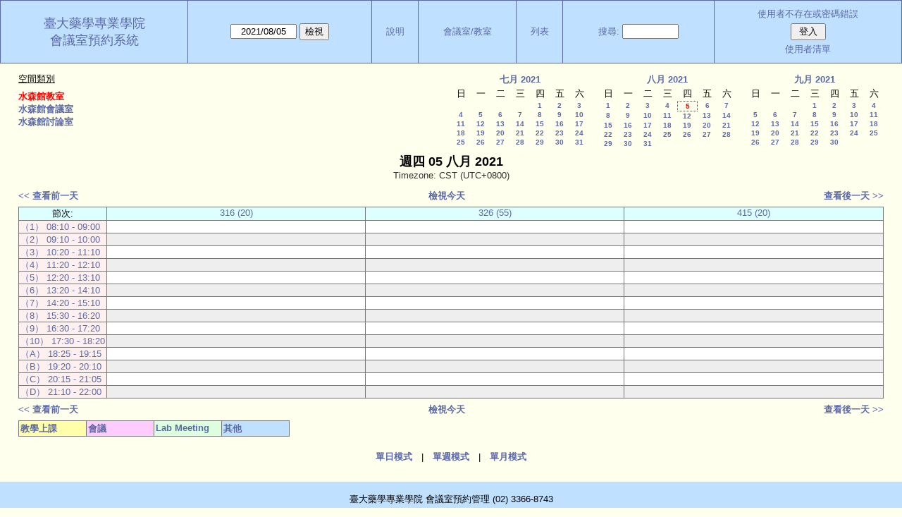

--- FILE ---
content_type: text/html; charset=utf-8
request_url: https://rx.mc.ntu.edu.tw/MRBS/day.php?year=2021&month=08&day=05&area=3&room=5
body_size: 30945
content:
<!DOCTYPE html>
<html>
  <head>
  
  <meta charset="utf-8">
  <title>會議室預約系統</title>
  
      <link href="jquery/ui/css/sunny/jquery-ui-1.10.4.custom.min.css" rel="stylesheet" type="text/css">
    
    <link href="jquery/datatables/css/mrbs-page.css" rel="stylesheet" type="text/css">
    <link href="jquery/datatables/css/mrbs-table.css" rel="stylesheet" type="text/css">
    <link href="jquery/datatables/css/ColReorder.css" rel="stylesheet" type="text/css">
    <link href="jquery/datatables/css/ColVis.css" rel="stylesheet" type="text/css">
    
    <link rel="stylesheet" href="css/mrbs.css.php" type="text/css">
        <link rel="stylesheet" media="print" href="css/mrbs-print.css.php" type="text/css">
    <!--[if IE]>
    <link rel="stylesheet" href="css/mrbs-ie.css" type="text/css">
    <![endif]-->
        <!--[if IE 8]>
    <link rel="stylesheet" href="css/mrbs-ie8.css" type="text/css">
    <![endif]-->
    <!--[if lte IE 8]>
    <link rel="stylesheet" href="css/mrbs-ielte8.css" type="text/css">
    <![endif]-->
    <!--[if lte IE 7]>
    <link rel="stylesheet" href="css/mrbs-ielte7.css.php" type="text/css">
    <![endif]-->
    <!--[if lte IE 6]>
    <link rel="stylesheet" href="css/mrbs-ielte6.css" type="text/css">
    <![endif]-->
        <meta name="robots" content="noindex, nofollow">

<!--[if (!IE)|(gt IE 8)]><!-->
  <script type="text/javascript" src="jquery/jquery-2.1.0.min.js"></script>
<!--<![endif]-->

<!--[if lte IE 8]>
  <script type="text/javascript" src="jquery/jquery-1.11.0.min.js"></script>
<![endif]-->

  <script type="text/javascript" src="jquery/jquery-migrate-1.2.1.min.js"></script>
  <script type="text/javascript" src="jquery/ui/jquery-ui-1.10.4.custom.min.js"></script>
<script type="text/javascript" src="jquery/ui/jquery-ui-i18n.js"></script>
<script type="text/javascript" src="jquery/ui/jquery-ui-i18n.MRBS.js"></script>

<script type="text/javascript">
  //<![CDATA[
  var lteIE6 = false;
  //]]>
</script>
<!--[if lte IE 6]>
<script type="text/javascript">
  //<![CDATA[
  var lteIE6 = true;
  //]]>
</script>
<![endif]-->
    
<script type="text/javascript">
  //<![CDATA[
  var lteIE7 = false;
  //]]>
</script>
<!--[if lte IE 7]>
<script type="text/javascript">
  //<![CDATA[
  var lteIE7 = true;
  //]]>
</script>
<![endif]-->
    
<script type="text/javascript">
  //<![CDATA[
  var lteIE8 = false;
  //]]>
</script>
<!--[if lte IE 8]>
<script type="text/javascript">
  //<![CDATA[
  var lteIE8 = true;
  //]]>
</script>
<![endif]-->
    
<script type="text/javascript">
  //<![CDATA[
    function init(params)
  {
  }
  //]]>
</script>

<script type="text/javascript" src="js/functions.js.php?area=3"></script>
<script type="text/javascript" src="js/datepicker.js.php?area=3"></script>
<script type="text/javascript" src="js/general.js.php?area=3"></script>

    
  <script type="text/javascript" src="js/refresh.js.php?area=3"></script>
  <script type="text/javascript" src="js/resizable.js.php?area=3"></script>
  <script type="text/javascript" src="js/multiple.js.php?area=3"></script>
    <script type="text/javascript" src="js/cell_click.js.php?area=3"></script>
    
    
<script type="text/javascript">

//<![CDATA[





$(window).on('load', function() {

  var args = {day: '5',
              month: '8',
              year: '2021',
              area: '3',
              room: '5',
              page: 'day'};
    init(args);

});


//]]>
</script>  
  </head>
  
  <body class="non_js day">
    <script type="text/javascript">
      //<![CDATA[
      $('body').addClass('js').removeClass('non_js');
      //]]>
    </script> 

    <div class="screenonly">


  <table id="banner">
    <tr>
      <td id="company">
        <div>
          <div id="logo">
<a href="http://sp.mc.ntu.edu.tw/">
<span>臺大藥學專業學院</span>
</a>
</div>
          <div id="mrbs">
            <a href="index.php">會議室預約系統</a>
          </div>
        </div>
      </td>
      <td>
        <form action="day.php" method="get" id="Form1">
          <div>
            <span class="dateselector" data-prefix="" data-day="5" data-month="8" data-year="2021" data-min-year="2020" data-max-year="2029" data-form-id="Form1">
<select id="day" name="day">
<option value="1">1</option>
<option value="2">2</option>
<option value="3">3</option>
<option value="4">4</option>
<option value="5" selected="selected">5</option>
<option value="6">6</option>
<option value="7">7</option>
<option value="8">8</option>
<option value="9">9</option>
<option value="10">10</option>
<option value="11">11</option>
<option value="12">12</option>
<option value="13">13</option>
<option value="14">14</option>
<option value="15">15</option>
<option value="16">16</option>
<option value="17">17</option>
<option value="18">18</option>
<option value="19">19</option>
<option value="20">20</option>
<option value="21">21</option>
<option value="22">22</option>
<option value="23">23</option>
<option value="24">24</option>
<option value="25">25</option>
<option value="26">26</option>
<option value="27">27</option>
<option value="28">28</option>
<option value="29">29</option>
<option value="30">30</option>
<option value="31">31</option>
</select>
<select id="month" name="month">
<option value="1"> 1月</option>
<option value="2"> 2月</option>
<option value="3"> 3月</option>
<option value="4"> 4月</option>
<option value="5"> 5月</option>
<option value="6"> 6月</option>
<option value="7"> 7月</option>
<option value="8" selected="selected"> 8月</option>
<option value="9"> 9月</option>
<option value="10">10月</option>
<option value="11">11月</option>
<option value="12">12月</option>
</select>
<select id="year" name="year">
<option value="2020">2020</option>
<option value="2021" selected="selected">2021</option>
<option value="2022">2022</option>
<option value="2023">2023</option>
<option value="2024">2024</option>
<option value="2025">2025</option>
<option value="2026">2026</option>
<option value="2027">2027</option>
<option value="2028">2028</option>
<option value="2029">2029</option>
</select>
</span>
<input type="hidden" name="area" value="3">
<input type="hidden" name="room" value="5">
<input type="submit" value="檢視">
           </div>
        </form>
              </td>
      <td>
<a href="help.php?day=5&amp;month=8&amp;year=2021&amp;area=3&amp;room=5">說明</a>
</td>
<td>
<a href="admin.php?day=5&amp;month=8&amp;year=2021&amp;area=3&amp;room=5">會議室/教室</a>
</td>
<td>
<a href="report.php?day=5&amp;month=8&amp;year=2021&amp;area=3&amp;room=5">列表</a>
</td>
      
      <td>
        <form id="header_search" method="get" action="search.php">
          <div>
            <a href="search.php?advanced=1">搜尋:</a>
            <input type="search" name="search_str" value="" required>
            <input type="hidden" name="day"        value="5">
            <input type="hidden" name="month"      value="8">
            <input type="hidden" name="year"       value="2021">
            <input type="hidden" name="area" value="3">
<input type="hidden" name="room" value="5">
          </div>
        </form>
      </td>
      <td>
<div id="logon_box">
                <a href="">使用者不存在或密碼錯誤</a>
                <form method="post" action="admin.php">
                  <div>
                    <input type="hidden" name="TargetURL" value="day.php?year=2021&amp;month=08&amp;day=05&amp;area=3&amp;room=5">
                    <input type="hidden" name="Action" value="QueryName">
                    <input type="submit" value=" 登入 ">
                  </div>
                </form>
<a id="user_list_link" href="edit_users.php">使用者清單</a>
</div>
</td>
    </tr>
  </table>
</div>

<div id="contents">
<div id="dwm_header" class="screenonly">
<div id="dwm_areas">
<h3>空間類別</h3>
<ul>
<li><a href="day.php?year=2021&amp;month=8&amp;day=5&amp;area=3"><span class="current">水森館教室</span></a></li>
<li><a href="day.php?year=2021&amp;month=8&amp;day=5&amp;area=1"><span>水森館會議室</span></a></li>
<li><a href="day.php?year=2021&amp;month=8&amp;day=5&amp;area=2"><span>水森館討論室</span></a></li>
</ul>
</div>
<div id="cals" class="screenonly">
<div id="cal_last">
<table class="calendar">
<thead>
<tr>
<th colspan="7"><a href="month.php?year=2021&amp;month=07&amp;day=5&amp;area=3&amp;room=5">七月&nbsp;2021</a></th>
</tr>
<tr>
<th>日</th>
<th>一</th>
<th>二</th>
<th>三</th>
<th>四</th>
<th>五</th>
<th>六</th>
</tr>
</thead>
<tbody>
<tr>
<td>&nbsp;</td>
<td>&nbsp;</td>
<td>&nbsp;</td>
<td>&nbsp;</td>
<td><a href="day.php?year=2021&amp;month=07&amp;day=1&amp;area=3&amp;room=5">1</a></td>
<td><a href="day.php?year=2021&amp;month=07&amp;day=2&amp;area=3&amp;room=5">2</a></td>
<td><a href="day.php?year=2021&amp;month=07&amp;day=3&amp;area=3&amp;room=5">3</a></td>
</tr>
<tr>
<td><a href="day.php?year=2021&amp;month=07&amp;day=4&amp;area=3&amp;room=5">4</a></td>
<td><a href="day.php?year=2021&amp;month=07&amp;day=5&amp;area=3&amp;room=5">5</a></td>
<td><a href="day.php?year=2021&amp;month=07&amp;day=6&amp;area=3&amp;room=5">6</a></td>
<td><a href="day.php?year=2021&amp;month=07&amp;day=7&amp;area=3&amp;room=5">7</a></td>
<td><a href="day.php?year=2021&amp;month=07&amp;day=8&amp;area=3&amp;room=5">8</a></td>
<td><a href="day.php?year=2021&amp;month=07&amp;day=9&amp;area=3&amp;room=5">9</a></td>
<td><a href="day.php?year=2021&amp;month=07&amp;day=10&amp;area=3&amp;room=5">10</a></td>
</tr>
<tr>
<td><a href="day.php?year=2021&amp;month=07&amp;day=11&amp;area=3&amp;room=5">11</a></td>
<td><a href="day.php?year=2021&amp;month=07&amp;day=12&amp;area=3&amp;room=5">12</a></td>
<td><a href="day.php?year=2021&amp;month=07&amp;day=13&amp;area=3&amp;room=5">13</a></td>
<td><a href="day.php?year=2021&amp;month=07&amp;day=14&amp;area=3&amp;room=5">14</a></td>
<td><a href="day.php?year=2021&amp;month=07&amp;day=15&amp;area=3&amp;room=5">15</a></td>
<td><a href="day.php?year=2021&amp;month=07&amp;day=16&amp;area=3&amp;room=5">16</a></td>
<td><a href="day.php?year=2021&amp;month=07&amp;day=17&amp;area=3&amp;room=5">17</a></td>
</tr>
<tr>
<td><a href="day.php?year=2021&amp;month=07&amp;day=18&amp;area=3&amp;room=5">18</a></td>
<td><a href="day.php?year=2021&amp;month=07&amp;day=19&amp;area=3&amp;room=5">19</a></td>
<td><a href="day.php?year=2021&amp;month=07&amp;day=20&amp;area=3&amp;room=5">20</a></td>
<td><a href="day.php?year=2021&amp;month=07&amp;day=21&amp;area=3&amp;room=5">21</a></td>
<td><a href="day.php?year=2021&amp;month=07&amp;day=22&amp;area=3&amp;room=5">22</a></td>
<td><a href="day.php?year=2021&amp;month=07&amp;day=23&amp;area=3&amp;room=5">23</a></td>
<td><a href="day.php?year=2021&amp;month=07&amp;day=24&amp;area=3&amp;room=5">24</a></td>
</tr>
<tr>
<td><a href="day.php?year=2021&amp;month=07&amp;day=25&amp;area=3&amp;room=5">25</a></td>
<td><a href="day.php?year=2021&amp;month=07&amp;day=26&amp;area=3&amp;room=5">26</a></td>
<td><a href="day.php?year=2021&amp;month=07&amp;day=27&amp;area=3&amp;room=5">27</a></td>
<td><a href="day.php?year=2021&amp;month=07&amp;day=28&amp;area=3&amp;room=5">28</a></td>
<td><a href="day.php?year=2021&amp;month=07&amp;day=29&amp;area=3&amp;room=5">29</a></td>
<td><a href="day.php?year=2021&amp;month=07&amp;day=30&amp;area=3&amp;room=5">30</a></td>
<td><a href="day.php?year=2021&amp;month=07&amp;day=31&amp;area=3&amp;room=5">31</a></td>
</tr>
</tbody>
</table>
</div>
<div id="cal_this">
<table class="calendar">
<thead>
<tr>
<th colspan="7"><a href="month.php?year=2021&amp;month=08&amp;day=5&amp;area=3&amp;room=5">八月&nbsp;2021</a></th>
</tr>
<tr>
<th>日</th>
<th>一</th>
<th>二</th>
<th>三</th>
<th>四</th>
<th>五</th>
<th>六</th>
</tr>
</thead>
<tbody>
<tr>
<td><a href="day.php?year=2021&amp;month=08&amp;day=1&amp;area=3&amp;room=5">1</a></td>
<td><a href="day.php?year=2021&amp;month=08&amp;day=2&amp;area=3&amp;room=5">2</a></td>
<td><a href="day.php?year=2021&amp;month=08&amp;day=3&amp;area=3&amp;room=5">3</a></td>
<td><a href="day.php?year=2021&amp;month=08&amp;day=4&amp;area=3&amp;room=5">4</a></td>
<td id="sticky_day"><a class="current" href="day.php?year=2021&amp;month=08&amp;day=5&amp;area=3&amp;room=5">5</a></td>
<td><a href="day.php?year=2021&amp;month=08&amp;day=6&amp;area=3&amp;room=5">6</a></td>
<td><a href="day.php?year=2021&amp;month=08&amp;day=7&amp;area=3&amp;room=5">7</a></td>
</tr>
<tr>
<td><a href="day.php?year=2021&amp;month=08&amp;day=8&amp;area=3&amp;room=5">8</a></td>
<td><a href="day.php?year=2021&amp;month=08&amp;day=9&amp;area=3&amp;room=5">9</a></td>
<td><a href="day.php?year=2021&amp;month=08&amp;day=10&amp;area=3&amp;room=5">10</a></td>
<td><a href="day.php?year=2021&amp;month=08&amp;day=11&amp;area=3&amp;room=5">11</a></td>
<td><a href="day.php?year=2021&amp;month=08&amp;day=12&amp;area=3&amp;room=5">12</a></td>
<td><a href="day.php?year=2021&amp;month=08&amp;day=13&amp;area=3&amp;room=5">13</a></td>
<td><a href="day.php?year=2021&amp;month=08&amp;day=14&amp;area=3&amp;room=5">14</a></td>
</tr>
<tr>
<td><a href="day.php?year=2021&amp;month=08&amp;day=15&amp;area=3&amp;room=5">15</a></td>
<td><a href="day.php?year=2021&amp;month=08&amp;day=16&amp;area=3&amp;room=5">16</a></td>
<td><a href="day.php?year=2021&amp;month=08&amp;day=17&amp;area=3&amp;room=5">17</a></td>
<td><a href="day.php?year=2021&amp;month=08&amp;day=18&amp;area=3&amp;room=5">18</a></td>
<td><a href="day.php?year=2021&amp;month=08&amp;day=19&amp;area=3&amp;room=5">19</a></td>
<td><a href="day.php?year=2021&amp;month=08&amp;day=20&amp;area=3&amp;room=5">20</a></td>
<td><a href="day.php?year=2021&amp;month=08&amp;day=21&amp;area=3&amp;room=5">21</a></td>
</tr>
<tr>
<td><a href="day.php?year=2021&amp;month=08&amp;day=22&amp;area=3&amp;room=5">22</a></td>
<td><a href="day.php?year=2021&amp;month=08&amp;day=23&amp;area=3&amp;room=5">23</a></td>
<td><a href="day.php?year=2021&amp;month=08&amp;day=24&amp;area=3&amp;room=5">24</a></td>
<td><a href="day.php?year=2021&amp;month=08&amp;day=25&amp;area=3&amp;room=5">25</a></td>
<td><a href="day.php?year=2021&amp;month=08&amp;day=26&amp;area=3&amp;room=5">26</a></td>
<td><a href="day.php?year=2021&amp;month=08&amp;day=27&amp;area=3&amp;room=5">27</a></td>
<td><a href="day.php?year=2021&amp;month=08&amp;day=28&amp;area=3&amp;room=5">28</a></td>
</tr>
<tr>
<td><a href="day.php?year=2021&amp;month=08&amp;day=29&amp;area=3&amp;room=5">29</a></td>
<td><a href="day.php?year=2021&amp;month=08&amp;day=30&amp;area=3&amp;room=5">30</a></td>
<td><a href="day.php?year=2021&amp;month=08&amp;day=31&amp;area=3&amp;room=5">31</a></td>
<td>&nbsp;</td>
<td>&nbsp;</td>
<td>&nbsp;</td>
<td>&nbsp;</td>
</tr>
</tbody>
</table>
</div>
<div id="cal_next">
<table class="calendar">
<thead>
<tr>
<th colspan="7"><a href="month.php?year=2021&amp;month=09&amp;day=5&amp;area=3&amp;room=5">九月&nbsp;2021</a></th>
</tr>
<tr>
<th>日</th>
<th>一</th>
<th>二</th>
<th>三</th>
<th>四</th>
<th>五</th>
<th>六</th>
</tr>
</thead>
<tbody>
<tr>
<td>&nbsp;</td>
<td>&nbsp;</td>
<td>&nbsp;</td>
<td><a href="day.php?year=2021&amp;month=09&amp;day=1&amp;area=3&amp;room=5">1</a></td>
<td><a href="day.php?year=2021&amp;month=09&amp;day=2&amp;area=3&amp;room=5">2</a></td>
<td><a href="day.php?year=2021&amp;month=09&amp;day=3&amp;area=3&amp;room=5">3</a></td>
<td><a href="day.php?year=2021&amp;month=09&amp;day=4&amp;area=3&amp;room=5">4</a></td>
</tr>
<tr>
<td><a href="day.php?year=2021&amp;month=09&amp;day=5&amp;area=3&amp;room=5">5</a></td>
<td><a href="day.php?year=2021&amp;month=09&amp;day=6&amp;area=3&amp;room=5">6</a></td>
<td><a href="day.php?year=2021&amp;month=09&amp;day=7&amp;area=3&amp;room=5">7</a></td>
<td><a href="day.php?year=2021&amp;month=09&amp;day=8&amp;area=3&amp;room=5">8</a></td>
<td><a href="day.php?year=2021&amp;month=09&amp;day=9&amp;area=3&amp;room=5">9</a></td>
<td><a href="day.php?year=2021&amp;month=09&amp;day=10&amp;area=3&amp;room=5">10</a></td>
<td><a href="day.php?year=2021&amp;month=09&amp;day=11&amp;area=3&amp;room=5">11</a></td>
</tr>
<tr>
<td><a href="day.php?year=2021&amp;month=09&amp;day=12&amp;area=3&amp;room=5">12</a></td>
<td><a href="day.php?year=2021&amp;month=09&amp;day=13&amp;area=3&amp;room=5">13</a></td>
<td><a href="day.php?year=2021&amp;month=09&amp;day=14&amp;area=3&amp;room=5">14</a></td>
<td><a href="day.php?year=2021&amp;month=09&amp;day=15&amp;area=3&amp;room=5">15</a></td>
<td><a href="day.php?year=2021&amp;month=09&amp;day=16&amp;area=3&amp;room=5">16</a></td>
<td><a href="day.php?year=2021&amp;month=09&amp;day=17&amp;area=3&amp;room=5">17</a></td>
<td><a href="day.php?year=2021&amp;month=09&amp;day=18&amp;area=3&amp;room=5">18</a></td>
</tr>
<tr>
<td><a href="day.php?year=2021&amp;month=09&amp;day=19&amp;area=3&amp;room=5">19</a></td>
<td><a href="day.php?year=2021&amp;month=09&amp;day=20&amp;area=3&amp;room=5">20</a></td>
<td><a href="day.php?year=2021&amp;month=09&amp;day=21&amp;area=3&amp;room=5">21</a></td>
<td><a href="day.php?year=2021&amp;month=09&amp;day=22&amp;area=3&amp;room=5">22</a></td>
<td><a href="day.php?year=2021&amp;month=09&amp;day=23&amp;area=3&amp;room=5">23</a></td>
<td><a href="day.php?year=2021&amp;month=09&amp;day=24&amp;area=3&amp;room=5">24</a></td>
<td><a href="day.php?year=2021&amp;month=09&amp;day=25&amp;area=3&amp;room=5">25</a></td>
</tr>
<tr>
<td><a href="day.php?year=2021&amp;month=09&amp;day=26&amp;area=3&amp;room=5">26</a></td>
<td><a href="day.php?year=2021&amp;month=09&amp;day=27&amp;area=3&amp;room=5">27</a></td>
<td><a href="day.php?year=2021&amp;month=09&amp;day=28&amp;area=3&amp;room=5">28</a></td>
<td><a href="day.php?year=2021&amp;month=09&amp;day=29&amp;area=3&amp;room=5">29</a></td>
<td><a href="day.php?year=2021&amp;month=09&amp;day=30&amp;area=3&amp;room=5">30</a></td>
<td>&nbsp;</td>
<td>&nbsp;</td>
</tr>
</tbody>
</table>
</div>
</div>
</div>
<div id="dwm">
<h2>週四 05 八月 2021</h2>
<div class="timezone">Timezone: CST (UTC+0800)</div>
</div>

<div class="screenonly">
  <div class="date_nav">
    <div class="date_before">
      <a href="day.php?year=2021&amp;month=08&amp;day=04&amp;area=3&amp;room=5">&lt;&lt;&nbsp;查看前一天
      </a>
    </div>
    <div class="date_now">
      <a href="day.php?area=3&amp;room=5">檢視今天</a>
    </div>
    <div class="date_after">
      <a href="day.php?year=2021&amp;month=08&amp;day=06&amp;area=3&amp;room=5">查看後一天&nbsp;&gt;&gt;
      </a>
    </div>
  </div>
</div>
<table class="dwm_main" id="day_main" data-resolution="60">
<thead>
<tr>
<th class="first_last">節次:</th><th data-room="5" style="width: 31%">
                        <a href="week.php?year=2021&amp;month=8&amp;day=5&amp;area=3&amp;room=5"
                        title="單週模式 &#10;&#10;分機 55360">316 (20)</a></th><th data-room="6" style="width: 31%">
                        <a href="week.php?year=2021&amp;month=8&amp;day=5&amp;area=3&amp;room=6"
                        title="單週模式 &#10;&#10;分機 55361">326 (55)</a></th><th data-room="7" style="width: 31%">
                        <a href="week.php?year=2021&amp;month=8&amp;day=5&amp;area=3&amp;room=7"
                        title="單週模式 &#10;&#10;分機 55362">415 (20)</a></th></tr>
</thead>
<tbody>
<tr class="even_row">
<td class="row_labels" data-seconds="43200">
<div class="celldiv slots1">
<a href="day.php?year=2021&amp;month=8&amp;day=5&amp;area=3&amp;room=5&amp;timetohighlight=43200"  title="加強顯示這行">（1） 08:10 - 09:00</a>
</div></td>
<td class="new">
<div class="celldiv slots1">
<a href="edit_entry.php?area=3&amp;room=5&amp;period=0&amp;year=2021&amp;month=8&amp;day=5">
</a>
</div>
</td>
<td class="new">
<div class="celldiv slots1">
<a href="edit_entry.php?area=3&amp;room=6&amp;period=0&amp;year=2021&amp;month=8&amp;day=5">
</a>
</div>
</td>
<td class="new">
<div class="celldiv slots1">
<a href="edit_entry.php?area=3&amp;room=7&amp;period=0&amp;year=2021&amp;month=8&amp;day=5">
</a>
</div>
</td>
</tr>
<tr class="odd_row">
<td class="row_labels" data-seconds="43260">
<div class="celldiv slots1">
<a href="day.php?year=2021&amp;month=8&amp;day=5&amp;area=3&amp;room=5&amp;timetohighlight=43260"  title="加強顯示這行">（2） 09:10 - 10:00</a>
</div></td>
<td class="new">
<div class="celldiv slots1">
<a href="edit_entry.php?area=3&amp;room=5&amp;period=1&amp;year=2021&amp;month=8&amp;day=5">
</a>
</div>
</td>
<td class="new">
<div class="celldiv slots1">
<a href="edit_entry.php?area=3&amp;room=6&amp;period=1&amp;year=2021&amp;month=8&amp;day=5">
</a>
</div>
</td>
<td class="new">
<div class="celldiv slots1">
<a href="edit_entry.php?area=3&amp;room=7&amp;period=1&amp;year=2021&amp;month=8&amp;day=5">
</a>
</div>
</td>
</tr>
<tr class="even_row">
<td class="row_labels" data-seconds="43320">
<div class="celldiv slots1">
<a href="day.php?year=2021&amp;month=8&amp;day=5&amp;area=3&amp;room=5&amp;timetohighlight=43320"  title="加強顯示這行">（3） 10:20 - 11:10</a>
</div></td>
<td class="new">
<div class="celldiv slots1">
<a href="edit_entry.php?area=3&amp;room=5&amp;period=2&amp;year=2021&amp;month=8&amp;day=5">
</a>
</div>
</td>
<td class="new">
<div class="celldiv slots1">
<a href="edit_entry.php?area=3&amp;room=6&amp;period=2&amp;year=2021&amp;month=8&amp;day=5">
</a>
</div>
</td>
<td class="new">
<div class="celldiv slots1">
<a href="edit_entry.php?area=3&amp;room=7&amp;period=2&amp;year=2021&amp;month=8&amp;day=5">
</a>
</div>
</td>
</tr>
<tr class="odd_row">
<td class="row_labels" data-seconds="43380">
<div class="celldiv slots1">
<a href="day.php?year=2021&amp;month=8&amp;day=5&amp;area=3&amp;room=5&amp;timetohighlight=43380"  title="加強顯示這行">（4） 11:20 - 12:10</a>
</div></td>
<td class="new">
<div class="celldiv slots1">
<a href="edit_entry.php?area=3&amp;room=5&amp;period=3&amp;year=2021&amp;month=8&amp;day=5">
</a>
</div>
</td>
<td class="new">
<div class="celldiv slots1">
<a href="edit_entry.php?area=3&amp;room=6&amp;period=3&amp;year=2021&amp;month=8&amp;day=5">
</a>
</div>
</td>
<td class="new">
<div class="celldiv slots1">
<a href="edit_entry.php?area=3&amp;room=7&amp;period=3&amp;year=2021&amp;month=8&amp;day=5">
</a>
</div>
</td>
</tr>
<tr class="even_row">
<td class="row_labels" data-seconds="43440">
<div class="celldiv slots1">
<a href="day.php?year=2021&amp;month=8&amp;day=5&amp;area=3&amp;room=5&amp;timetohighlight=43440"  title="加強顯示這行">（5） 12:20 - 13:10</a>
</div></td>
<td class="new">
<div class="celldiv slots1">
<a href="edit_entry.php?area=3&amp;room=5&amp;period=4&amp;year=2021&amp;month=8&amp;day=5">
</a>
</div>
</td>
<td class="new">
<div class="celldiv slots1">
<a href="edit_entry.php?area=3&amp;room=6&amp;period=4&amp;year=2021&amp;month=8&amp;day=5">
</a>
</div>
</td>
<td class="new">
<div class="celldiv slots1">
<a href="edit_entry.php?area=3&amp;room=7&amp;period=4&amp;year=2021&amp;month=8&amp;day=5">
</a>
</div>
</td>
</tr>
<tr class="odd_row">
<td class="row_labels" data-seconds="43500">
<div class="celldiv slots1">
<a href="day.php?year=2021&amp;month=8&amp;day=5&amp;area=3&amp;room=5&amp;timetohighlight=43500"  title="加強顯示這行">（6） 13:20 - 14:10</a>
</div></td>
<td class="new">
<div class="celldiv slots1">
<a href="edit_entry.php?area=3&amp;room=5&amp;period=5&amp;year=2021&amp;month=8&amp;day=5">
</a>
</div>
</td>
<td class="new">
<div class="celldiv slots1">
<a href="edit_entry.php?area=3&amp;room=6&amp;period=5&amp;year=2021&amp;month=8&amp;day=5">
</a>
</div>
</td>
<td class="new">
<div class="celldiv slots1">
<a href="edit_entry.php?area=3&amp;room=7&amp;period=5&amp;year=2021&amp;month=8&amp;day=5">
</a>
</div>
</td>
</tr>
<tr class="even_row">
<td class="row_labels" data-seconds="43560">
<div class="celldiv slots1">
<a href="day.php?year=2021&amp;month=8&amp;day=5&amp;area=3&amp;room=5&amp;timetohighlight=43560"  title="加強顯示這行">（7） 14:20 - 15:10</a>
</div></td>
<td class="new">
<div class="celldiv slots1">
<a href="edit_entry.php?area=3&amp;room=5&amp;period=6&amp;year=2021&amp;month=8&amp;day=5">
</a>
</div>
</td>
<td class="new">
<div class="celldiv slots1">
<a href="edit_entry.php?area=3&amp;room=6&amp;period=6&amp;year=2021&amp;month=8&amp;day=5">
</a>
</div>
</td>
<td class="new">
<div class="celldiv slots1">
<a href="edit_entry.php?area=3&amp;room=7&amp;period=6&amp;year=2021&amp;month=8&amp;day=5">
</a>
</div>
</td>
</tr>
<tr class="odd_row">
<td class="row_labels" data-seconds="43620">
<div class="celldiv slots1">
<a href="day.php?year=2021&amp;month=8&amp;day=5&amp;area=3&amp;room=5&amp;timetohighlight=43620"  title="加強顯示這行">（8） 15:30 - 16:20</a>
</div></td>
<td class="new">
<div class="celldiv slots1">
<a href="edit_entry.php?area=3&amp;room=5&amp;period=7&amp;year=2021&amp;month=8&amp;day=5">
</a>
</div>
</td>
<td class="new">
<div class="celldiv slots1">
<a href="edit_entry.php?area=3&amp;room=6&amp;period=7&amp;year=2021&amp;month=8&amp;day=5">
</a>
</div>
</td>
<td class="new">
<div class="celldiv slots1">
<a href="edit_entry.php?area=3&amp;room=7&amp;period=7&amp;year=2021&amp;month=8&amp;day=5">
</a>
</div>
</td>
</tr>
<tr class="even_row">
<td class="row_labels" data-seconds="43680">
<div class="celldiv slots1">
<a href="day.php?year=2021&amp;month=8&amp;day=5&amp;area=3&amp;room=5&amp;timetohighlight=43680"  title="加強顯示這行">（9） 16:30 - 17:20</a>
</div></td>
<td class="new">
<div class="celldiv slots1">
<a href="edit_entry.php?area=3&amp;room=5&amp;period=8&amp;year=2021&amp;month=8&amp;day=5">
</a>
</div>
</td>
<td class="new">
<div class="celldiv slots1">
<a href="edit_entry.php?area=3&amp;room=6&amp;period=8&amp;year=2021&amp;month=8&amp;day=5">
</a>
</div>
</td>
<td class="new">
<div class="celldiv slots1">
<a href="edit_entry.php?area=3&amp;room=7&amp;period=8&amp;year=2021&amp;month=8&amp;day=5">
</a>
</div>
</td>
</tr>
<tr class="odd_row">
<td class="row_labels" data-seconds="43740">
<div class="celldiv slots1">
<a href="day.php?year=2021&amp;month=8&amp;day=5&amp;area=3&amp;room=5&amp;timetohighlight=43740"  title="加強顯示這行">（10） 17:30 - 18:20</a>
</div></td>
<td class="new">
<div class="celldiv slots1">
<a href="edit_entry.php?area=3&amp;room=5&amp;period=9&amp;year=2021&amp;month=8&amp;day=5">
</a>
</div>
</td>
<td class="new">
<div class="celldiv slots1">
<a href="edit_entry.php?area=3&amp;room=6&amp;period=9&amp;year=2021&amp;month=8&amp;day=5">
</a>
</div>
</td>
<td class="new">
<div class="celldiv slots1">
<a href="edit_entry.php?area=3&amp;room=7&amp;period=9&amp;year=2021&amp;month=8&amp;day=5">
</a>
</div>
</td>
</tr>
<tr class="even_row">
<td class="row_labels" data-seconds="43800">
<div class="celldiv slots1">
<a href="day.php?year=2021&amp;month=8&amp;day=5&amp;area=3&amp;room=5&amp;timetohighlight=43800"  title="加強顯示這行">（A） 18:25 - 19:15</a>
</div></td>
<td class="new">
<div class="celldiv slots1">
<a href="edit_entry.php?area=3&amp;room=5&amp;period=10&amp;year=2021&amp;month=8&amp;day=5">
</a>
</div>
</td>
<td class="new">
<div class="celldiv slots1">
<a href="edit_entry.php?area=3&amp;room=6&amp;period=10&amp;year=2021&amp;month=8&amp;day=5">
</a>
</div>
</td>
<td class="new">
<div class="celldiv slots1">
<a href="edit_entry.php?area=3&amp;room=7&amp;period=10&amp;year=2021&amp;month=8&amp;day=5">
</a>
</div>
</td>
</tr>
<tr class="odd_row">
<td class="row_labels" data-seconds="43860">
<div class="celldiv slots1">
<a href="day.php?year=2021&amp;month=8&amp;day=5&amp;area=3&amp;room=5&amp;timetohighlight=43860"  title="加強顯示這行">（B） 19:20 - 20:10</a>
</div></td>
<td class="new">
<div class="celldiv slots1">
<a href="edit_entry.php?area=3&amp;room=5&amp;period=11&amp;year=2021&amp;month=8&amp;day=5">
</a>
</div>
</td>
<td class="new">
<div class="celldiv slots1">
<a href="edit_entry.php?area=3&amp;room=6&amp;period=11&amp;year=2021&amp;month=8&amp;day=5">
</a>
</div>
</td>
<td class="new">
<div class="celldiv slots1">
<a href="edit_entry.php?area=3&amp;room=7&amp;period=11&amp;year=2021&amp;month=8&amp;day=5">
</a>
</div>
</td>
</tr>
<tr class="even_row">
<td class="row_labels" data-seconds="43920">
<div class="celldiv slots1">
<a href="day.php?year=2021&amp;month=8&amp;day=5&amp;area=3&amp;room=5&amp;timetohighlight=43920"  title="加強顯示這行">（C） 20:15 - 21:05</a>
</div></td>
<td class="new">
<div class="celldiv slots1">
<a href="edit_entry.php?area=3&amp;room=5&amp;period=12&amp;year=2021&amp;month=8&amp;day=5">
</a>
</div>
</td>
<td class="new">
<div class="celldiv slots1">
<a href="edit_entry.php?area=3&amp;room=6&amp;period=12&amp;year=2021&amp;month=8&amp;day=5">
</a>
</div>
</td>
<td class="new">
<div class="celldiv slots1">
<a href="edit_entry.php?area=3&amp;room=7&amp;period=12&amp;year=2021&amp;month=8&amp;day=5">
</a>
</div>
</td>
</tr>
<tr class="odd_row">
<td class="row_labels" data-seconds="43980">
<div class="celldiv slots1">
<a href="day.php?year=2021&amp;month=8&amp;day=5&amp;area=3&amp;room=5&amp;timetohighlight=43980"  title="加強顯示這行">（D） 21:10 - 22:00</a>
</div></td>
<td class="new">
<div class="celldiv slots1">
<a href="edit_entry.php?area=3&amp;room=5&amp;period=13&amp;year=2021&amp;month=8&amp;day=5">
</a>
</div>
</td>
<td class="new">
<div class="celldiv slots1">
<a href="edit_entry.php?area=3&amp;room=6&amp;period=13&amp;year=2021&amp;month=8&amp;day=5">
</a>
</div>
</td>
<td class="new">
<div class="celldiv slots1">
<a href="edit_entry.php?area=3&amp;room=7&amp;period=13&amp;year=2021&amp;month=8&amp;day=5">
</a>
</div>
</td>
</tr>
</tbody>
</table>

<div class="screenonly">
  <div class="date_nav">
    <div class="date_before">
      <a href="day.php?year=2021&amp;month=08&amp;day=04&amp;area=3&amp;room=5">&lt;&lt;&nbsp;查看前一天
      </a>
    </div>
    <div class="date_now">
      <a href="day.php?area=3&amp;room=5">檢視今天</a>
    </div>
    <div class="date_after">
      <a href="day.php?year=2021&amp;month=08&amp;day=06&amp;area=3&amp;room=5">查看後一天&nbsp;&gt;&gt;
      </a>
    </div>
  </div>
</div>
<table id="colour_key"><tr>
<td class="E">
<div class="celldiv slots1" title="教學上課">
教學上課</div></td>
<td class="I">
<div class="celldiv slots1" title="會議">
會議</div></td>
<td class="M">
<div class="celldiv slots1" title="Lab Meeting">
Lab Meeting</div></td>
<td class="A">
<div class="celldiv slots1" title="其他">
其他</div></td>
</tr></table>
</div><div class="screenonly trailer" id="simple_trailer">
<div id="simple">
<a href="day.php?year=2021&amp;month=8&amp;day=5&amp;area=3&amp;room=5">單日模式</a>|<a href="week.php?year=2021&amp;month=8&amp;day=5&amp;area=3&amp;room=5">單週模式</a>|<a href="month.php?year=2021&amp;month=8&amp;day=5&amp;area=3&amp;room=5">單月模式</a>
</div>
</div>
<table width=100% bgcolor=#c0e0ff><Td>
<p align=center>臺大藥學專業學院 會議室預約管理 (02) 3366-8743</p>
</td></table>  </body>
</html>


--- FILE ---
content_type: application/x-javascript
request_url: https://rx.mc.ntu.edu.tw/MRBS/js/resizable.js.php?area=3
body_size: 32487
content:
$.fn.reverse = [].reverse;


$.fn.offsetRound = function(coordinates) {
    if (typeof coordinates === 'undefined')
    {
      var result = this.offset();
      result.top = Math.round(result.top);
      result.left = Math.round(result.left);
      return result;
    }
    else
    {
      this.offset(coordinates);
    }
  };



function getSides(jqObject)
{
  var sides = {};
  sides.n = jqObject.offsetRound().top;
  sides.w = jqObject.offsetRound().left;
  sides.s = sides.n + jqObject.outerHeight();
  sides.e = sides.w + jqObject.outerWidth();
  return sides;
}
        
        
function rectanglesIdentical(r1, r2)
{
  var tolerance = 2;    return ((Math.abs(r1.n - r2.n) < tolerance) &&
          (Math.abs(r1.s - r2.s) < tolerance) &&
          (Math.abs(r1.e - r2.e) < tolerance) &&
          (Math.abs(r1.w - r2.w) < tolerance));
}
            
                              
         
function rectanglesOverlap(r1, r2)
{
    if ( (( ((r1.w > r2.w) && (r1.w < r2.e)) || ((r1.e > r2.w) && (r1.e < r2.e)) ) && (r1.n < r2.s) && (r1.s > r2.n)) ||
       (( ((r1.n > r2.n) && (r1.n < r2.s)) || ((r1.s > r2.n) && (r1.s < r2.s)) ) && (r1.w < r2.e) && (r1.e > r2.w)) )
  {
    return true;
  }
    if ((r1.w >= r2.w) && (r1.n >= r2.n) && (r1.e <= r2.e) && (r1.s <= r2.s))
  {
    return true;
  }
    if ((r2.w >= r1.w) && (r2.n >= r1.n) && (r2.e <= r1.e) && (r2.s <= r1.s))
  {
    return true;
  }
  return false;
}
            
            
function overlapsBooked(rectangle, bookedMap)
{
    for (var i=0; i<bookedMap.length; i++)
  {
    if (rectanglesOverlap(rectangle, bookedMap[i]))
    {
      return true;
    }
  }
  return false;
}
      
function getDataName(jqObject)
{
  var possibleNames = ['room', 'date', 'seconds'];
  for (var i=0; i<possibleNames.length; i++)
  {
    if (jqObject.data(possibleNames[i]) !== undefined)
    {
      return possibleNames[i];
    }
  }
  return false;
}
        
        
function redrawClones(table)
{
  table.find('div.clone').each(function() {
      var clone = $(this);
      var original = clone.prev();
      clone.width(original.outerWidth())
           .height(original.outerHeight());
    });
}
        
function getTableData(table, tableData)
{
    var rtl = ((table.css('direction') !== undefined) &&
             table.css('direction').toLowerCase() === 'rtl');
  var resolution = table.data('resolution');
  tableData.x = {};
  tableData.x.data = [];
    var columns = table.find('thead tr:first-child th:visible').not('.first_last');
    if (rtl)
  {
    columns.reverse();
  }
  columns.each(function() {
      if (tableData.x.key === undefined)
      {
        tableData.x.key = getDataName($(this));
      }
      tableData.x.data.push({coord: $(this).offsetRound().left,
                             value: $(this).data(tableData.x.key)});
    });
    if (rtl)
  {
    columns.filter(':first').each(function() {
        var value = null;
        if (tableData.x.key === 'seconds')
        {
          value = tableData.x.data[0].value + resolution;
        }
        var edge = $(this).offsetRound().left;
        tableData.x.data.unshift({coord: edge, value: value});
      });
  }

  columns.filter(':last').each(function() {
      var value = null;
      if (tableData.x.key === 'seconds')
      {
        value = tableData.x.data[tableData.x.data.length - 1].value + resolution;
      }
      var edge = $(this).offsetRound().left + $(this).outerWidth();
      tableData.x.data.push({coord: edge, value: value});
    });

    
  tableData.y = {};
  tableData.y.data = [];
  var rows = table.find('tbody td:first-child').not('.multiple_booking td');
  rows.each(function() {
      if (tableData.y.key === undefined)
      {
        tableData.y.key = getDataName($(this));
      }
      tableData.y.data.push({coord: $(this).offsetRound().top,
                             value: $(this).data(tableData.y.key)});
    });
    rows.filter(':last').each(function() {
      var value = null;
      if (tableData.y.key === 'seconds')
      {
        value = tableData.y.data[tableData.y.data.length - 1].value + resolution;
      }
      tableData.y.data.push({coord: $(this).offsetRound().top + $(this).outerHeight(),
                             value: value});
    });
}
        
        
function outsideTable(tableData, p)
{
  return ((p.x < tableData.x.data[0].coord) ||
          (p.y < tableData.y.data[0].coord) ||
          (p.x > tableData.x.data[tableData.x.data.length - 1].coord) ||
          (p.y > tableData.y.data[tableData.y.data.length - 1].coord) );
}
        
function snapToGrid(tableData, div, side, force)
{
  var snapGap = (force) ? 100000: 30;   var tolerance = 2;   var isLR = (side==='left') || (side==='right');
 
  var data = (isLR) ? tableData.x.data : tableData.y.data;
  
  var topLeft, bottomRight, divTop, divLeft, divWidth, divHeight, thisCoord,
      gap, gapTopLeft, gapBottomRight;
      
  divTop = div.offsetRound().top;
  divLeft = div.offsetRound().left;
  divWidth = div.outerWidth();
  divHeight = div.outerHeight();
  switch (side)
  {
    case 'top':
      thisCoord = divTop;
      break;
    case 'bottom':
      thisCoord = divTop + divHeight;
      break;
    case 'left':
      thisCoord = divLeft;
      break;
    case 'right':
      thisCoord = divLeft + divWidth;
      break;
  }

  for (var i=0; i<(data.length -1); i++)
  {
    topLeft = data[i].coord + 1;
    bottomRight = data[i+1].coord;
    
    gapTopLeft = thisCoord - topLeft;
    gapBottomRight = bottomRight - thisCoord;
            
    if (((gapTopLeft>0) && (gapBottomRight>0)) ||
                ((i===0) && (gapTopLeft<0)) ||
        ((i===(data.length-2)) && (gapBottomRight<0)) )
    {
      gap = bottomRight - topLeft;
              
      if ((gapTopLeft <= gap/2) && (gapTopLeft < snapGap))
      {
        switch (side)
        {
          case 'left':
            div.offset({top: divTop, left: topLeft});
            div.width(divWidth + gapTopLeft);
            break;
          case 'right':
                        if ((divWidth - gapTopLeft) < tolerance)
            {
              div.width(divWidth + gapBottomRight);
            }
            else
            {
              div.width(divWidth - gapTopLeft);
            }
            break;
          case 'top':
            div.offset({top: topLeft, left: divLeft});
            div.height(divHeight + gapTopLeft);
            break;
          case 'bottom':
            div.height(divHeight - gapTopLeft);
            break;
        }
        return;
      }
      else if ((gapBottomRight <= gap/2) && (gapBottomRight < snapGap))
      {
        switch (side)
        {
          case 'left':
                        if ((divWidth - gapBottomRight) < tolerance)
            {
              div.offset({top: div.Top, left: topLeft});
              div.width(divWidth + gapTopLeft);
            }
            else
            {
              div.offset({top: divTop, left: bottomRight});
              div.width(divWidth - gapBottomRight);
            }
            break;
          case 'right':
            div.width(divWidth + gapBottomRight);
            break;
          case 'top':
            div.offset({top: bottomRight, left: divLeft});
            div.height(divHeight - gapBottomRight);
            break;
          case 'bottom':
            div.height(divHeight + gapBottomRight);
            break;
        }
        return;
      }
    }
  }  }                

function getBookingParams(table, tableData, div)
{ 
  var rtl = (table.css('direction').toLowerCase() === 'rtl'),
      params = {},
      data,
      tolerance = 2,       cell = {x: {}, y: {}},
      i,
      axis;
      
  cell.x.start = div.offsetRound().left;
  cell.y.start = div.offsetRound().top;
  cell.x.end = cell.x.start + div.outerWidth();
  cell.y.end = cell.y.start + div.outerHeight();
  for (axis in cell)
  {
    if (cell.hasOwnProperty(axis))
    {
      data = tableData[axis].data;
      if (params[tableData[axis].key] === undefined)
      {
        params[tableData[axis].key] = [];
      }
      if (rtl && (axis==='x'))
      {
        for (i = data.length - 1; i >= 0; i--)
        {
          if ((data[i].coord + tolerance) < cell[axis].start)
          {
                        if ((tableData[axis].key === 'seconds') ||
                (params[tableData[axis].key].length === 0))
            {
              params[tableData[axis].key].push(data[i].value);
            }
            break;
          }
          if ((data[i].coord + tolerance) < cell[axis].end)
          {
            params[tableData[axis].key].push(data[i].value);
          }
        }
      }
      else
      {
        for (i=0; i<data.length; i++)
        {
          if ((data[i].coord + tolerance) > cell[axis].end)
          {
                        if ((tableData[axis].key === 'seconds') ||
                (params[tableData[axis].key].length === 0))
            {
              params[tableData[axis].key].push(data[i].value);
            }
            break;
          }
          if ((data[i].coord + tolerance) > cell[axis].start)
          {
            params[tableData[axis].key].push(data[i].value);
          }
        }       }
    }
  }   return params;
}
        
        
function getRowNumber(tableData, y)
{
  for (var i=0; i<tableData.y.data.length - 1; i++)
  {
    if (y >= tableData.y.data[i].coord && y < tableData.y.data[i+1].coord)
    {
      return i;
    }
  }
  return null;
}


var highlightRowLabels = function (table, tableData, div)
{
  if (highlightRowLabels.rows === undefined)
  {
        highlightRowLabels.rows = [];
    table.find('tbody tr').each(function() {
        highlightRowLabels.rows.push($(this).find('td.row_labels'));
      });
  }
  var divStartRow = getRowNumber(tableData, div.offsetRound().top);
  var divEndRow = getRowNumber(tableData, div.offsetRound().top + div.outerHeight());
  for (var i=0; i<highlightRowLabels.rows.length ; i++)
  {
    if (((divStartRow === null) || (divStartRow <= i)) && 
        ((divEndRow === null) || (i < divEndRow)))
    {
      highlightRowLabels.rows[i].addClass('selected');
    }
    else
    {
      highlightRowLabels.rows[i].removeClass('selected');
    }
  }
};
      
      
function clearRowLabels()
{
  if (highlightRowLabels.rows !== undefined)
  {
    for (var i=0; i<highlightRowLabels.rows.length; i++)
    {
      highlightRowLabels.rows[i].removeClass('selected');
    }
  }
}


var oldInitResizable = init;
init = function(args) {
  oldInitResizable.apply(this, [args]);

      if (!lteIE8)
    {
            $('table.dwm_main').load(function() {
          var table = $(this);
          
                    if (table.find('tbody').data('empty'))
          {
            return;
          }
         
          var tableData = {};
          getTableData(table, tableData);
      
                    var bookedMap = [];
          var mouseDown = false; 
      
          var downHandler = function(e) {
              mouseDown = true;
              turnOffPageRefresh();
                            table.find('td').not('td.new, td.row_labels').each(function() {
                  bookedMap.push(getSides($(this)));
                });
                            table.wrap('<div class="resizing"><\/div>');
              var jqTarget = $(e.target);
                            if (e.target.nodeName.toLowerCase() === "img")
              {
                jqTarget = jqTarget.parent();
              }
              downHandler.origin = jqTarget.offsetRound();
              downHandler.firstPosition = {x: e.pageX, y: e.pageY};
                            downHandler.originalLink = jqTarget.find('a').addBack('a').attr('href');
              downHandler.box = $('<div class="div_select">');
                              if (((args.page == 'week') && false) ||
                    ((args.page == 'day') && false))
                {
                                      var slotWidth = jqTarget.outerWidth();
                    downHandler.maxWidth = true;
                    downHandler.box.css('max-width', slotWidth + 'px');
                    downHandler.box.css('min-width', slotWidth + 'px');
                                    }
                  
              downHandler.box.offset(downHandler.origin);
              $(document.body).append(downHandler.box);
            };
          
          var moveHandler = function(e) {
              var box = downHandler.box;
              var oldBoxOffset = box.offsetRound();
              var oldBoxWidth = box.outerWidth();
              var oldBoxHeight = box.outerHeight();
            
                            if ((downHandler.maxWidth && (e.pageX < downHandler.origin.left)) ||
                  (downHandler.maxHeight && (e.pageY < downHandler.origin.top)))
              {
                return;
              }
                            if (e.pageX < downHandler.origin.left)
              {
                if (e.pageY < downHandler.origin.top)
                {
                  box.offset({top: e.pageY, left: e.pageX});
                }
                else
                {
                  box.offset({top: downHandler.origin.top, left: e.pageX});
                }
              }
              else if (e.pageY < downHandler.origin.top)
              {
                box.offset({top: e.pageY, left: downHandler.origin.left});
              }
              else
              {
                box.offset(downHandler.origin);
              }
              box.width(Math.abs(e.pageX - downHandler.origin.left));
              box.height(Math.abs(e.pageY - downHandler.origin.top));
              snapToGrid(tableData, box, 'top');
              snapToGrid(tableData, box, 'bottom');
              snapToGrid(tableData, box, 'right');
              snapToGrid(tableData, box, 'left');
                            if (overlapsBooked(getSides(box), bookedMap))
              {
                box.offset(oldBoxOffset)
                   .width(oldBoxWidth)
                   .height(oldBoxHeight);
              }
                            if (outsideTable(tableData, {x: e.pageX, y: e.pageY}))
              {
                if (!moveHandler.outside)
                {
                  box.addClass('outside');
                  moveHandler.outside = true;
                  clearRowLabels();
                }
              }
              else if (moveHandler.outside)
              {
                box.removeClass('outside');
                moveHandler.outside = false;
              }
                            if (!moveHandler.outside)
              {
                highlightRowLabels(table, tableData, box);
              }
            };
 
               
          var upHandler = function(e) {
              mouseDown = false;
              e.preventDefault();
              var tolerance = 2;               var box = downHandler.box;
              var params = getBookingParams(table, tableData, box);
              $(document).unbind('mousemove',moveHandler);
              $(document).unbind('mouseup', upHandler);
                            $('table.dwm_main').unwrap();
                            if (outsideTable(tableData, {x: e.pageX, y: e.pageY}))
              {
                box.remove();
                turnOnPageRefresh();
                return;
              }
                            else if ((Math.abs(e.pageX - downHandler.firstPosition.x) <= tolerance) &&
                       (Math.abs(e.pageY - downHandler.firstPosition.y) <= tolerance))
              {
                if (downHandler.originalLink !== undefined)
                {
                  window.location = downHandler.originalLink;
                }
                else
                {
                  box.remove();
                }
                turnOnPageRefresh();
                return;
              }
                            var queryString = 'drag=1';                queryString += '&area=' + args.area;
              queryString += '&start_seconds=' + params.seconds[0];
              queryString += '&end_seconds=' + params.seconds[params.seconds.length - 1];
              if (args.page === 'day')
              {
                for (var i=0; i<params.room.length; i++)
                {
                  queryString += '&rooms[]=' + params.room[i];
                }
                queryString += '&day=' + args.day;
                queryString += '&month=' + args.month;
                queryString += '&year=' + args.year;
              }
              else               {
                queryString += '&rooms[]=' + args.room;
                queryString += '&start_date=' + params.date[0];
                queryString += '&end_date=' + params.date[params.date.length - 1];
              }
              turnOnPageRefresh();
              window.location = 'edit_entry.php?' + queryString;
              return;
            };

          
               
          table.find('td.new').each(function() {
              $(this).find('a').click(function(event) {
                  event.preventDefault();
                });
              $(this).mousedown(function(event) {
                  event.preventDefault();
                  downHandler(event);
                  $(document).bind('mousemove', moveHandler);
                  $(document).bind('mouseup', upHandler);
                });
            });
            
          
          
                    table.find('td.writable')
            .each(function() {
                                var divResize = function (event, ui)
                {
                  if (divResize.origin === undefined)
                  {
                    divResize.origin = divBooking.offsetRound();
                    divResize.lastPosition = $.extend({}, divClone.position());
                    divResize.lastSize = {width: divClone.outerWidth(),
                                          height: divClone.outerHeight()};
                  }

                  var rectangle = {};
                  rectangle.n = Math.round(divResize.origin.top + divClone.position().top);
                  rectangle.w = Math.round(divResize.origin.left + divClone.position().left);
                  rectangle.s = rectangle.n + Math.round(divClone.outerHeight());
                  rectangle.e = rectangle.w + Math.round(divClone.outerWidth());

                  if (overlapsBooked(rectangle, bookedMap))
                  {
                    divClone.resizable("disable");
                  }
                  else if (divClone.resizable('option', 'disabled'))
                  {
                    divClone.resizable("enable");
                  }
                                
                                    if (divClone.position().left !== divResize.lastPosition.left)
                  {
                    snapToGrid(tableData, divClone, 'left');
                  }
                                    if ((divClone.position().left + divClone.outerWidth()) !== (divResize.lastPosition.left + divResize.lastSize.width))
                  {
                    snapToGrid(tableData, divClone, 'right');
                  }
                                    if (divClone.position().top !== divResize.lastPosition.top)
                  {
                    snapToGrid(tableData, divClone, 'top');
                  }
                                    if ((divClone.position().top + divClone.outerHeight()) !== (divResize.lastPosition.top + divResize.lastSize.height))
                  {
                    snapToGrid(tableData, divClone, 'bottom');
                  }
                
                  highlightRowLabels(table, tableData, divClone);
                
                  divResize.lastPosition = $.extend({}, divClone.position());
                  divResize.lastSize = {width: divClone.outerWidth(),
                                        height: divClone.outerHeight()};
                };              
            
                                var divResizeStart = function (event, ui)
                {
                  turnOffPageRefresh();
                                    table.wrap('<div class="resizing"><\/div>');
                                    divClone.css('max-width', 'none');
                                    $('<div class="outline"><\/div>')
                      .width(divClone.outerWidth() - 2)
                      .height(divClone.outerHeight() - 2)
                      .offset(divClone.offsetRound())
                      .appendTo($('div.resizing'));
                                    table.find('td').not('td.new, td.row_labels').not(divBooking.closest('td')).each(function() {
                      bookedMap.push(getSides($(this)));
                    });

                };              
            
                                var divResizeStop = function (event, ui)
                {          
                                    bookedMap = [];
              
                  if (divClone.resizable('option', 'disabled'))
                  { 
                                        divClone.resizable('enable')
                            .offset(divBooking.offsetRound())
                            .width(divBooking.outerWidth())
                            .height(divBooking.outerHeight());
                  }
                  else
                  {
                                        snapToGrid(tableData, divClone, 'left', true);
                    snapToGrid(tableData, divClone, 'right', true);
                    snapToGrid(tableData, divClone, 'top', true);
                    snapToGrid(tableData, divClone, 'bottom', true);
                  }
              
                                    $('div.outline').remove();
                                    $('table.dwm_main').unwrap();
              
                  var r1 = getSides(divBooking);
                  var r2 = getSides(divClone);
                  if (rectanglesIdentical(r1, r2))
                  {
                    turnOnPageRefresh();
                  }
                  else
                  {
                                        var data = {ajax: 1, 
                                commit: 1,
                                day: args.day,
                                month: args.month,
                                year: args.year};
                                        data.id = divClone.data('id');
                                        var oldParams = getBookingParams(table, tableData, divBooking);
                    var newParams = getBookingParams(table, tableData, divClone);
                    if (newParams.seconds !== undefined)
                    {
                                            if (newParams.seconds[0] !== oldParams.seconds[0])
                      {
                        data.start_seconds = newParams.seconds[0];
                      }
                      if (newParams.seconds[newParams.seconds.length - 1] !==
                          oldParams.seconds[oldParams.seconds.length - 1])
                      {
                        data.end_seconds = newParams.seconds[newParams.seconds.length - 1];
                                                  data.end_seconds -= 60;
                                                }
                    }
                    if (args.page === 'day')
                    {
                      data.page = 'day';
                      data.start_day = args.day;
                      data.start_month = args.month;
                      data.start_year = args.year;
                    }
                    else                      {
                      data.page = 'week';
                      var startDate = newParams.date[0].split('-');
                      data.start_year = startDate[0];
                      data.start_month = startDate[1];
                      data.start_day = startDate[2];
                                              if (newParams.date.length > 1)
                        {
                          data.rep_type = 1;
                          var repEndDate = newParams.date[newParams.date.length - 1].split('-');
                          data.rep_end_year = repEndDate[0];
                          data.rep_end_month = repEndDate[1];
                          data.rep_end_day = repEndDate[2];
                        }
                                            }
                    data.end_day = data.start_day;
                    data.end_month = data.start_month;
                    data.end_year = data.start_year;
                    data.rooms = (typeof newParams.room === 'undefined') ? args.room : newParams.room;
                                        $.post('edit_entry_handler.php',
                           data,
                           function(result) {
                              if (result.valid_booking)
                              {
                                                                table.empty()
                                     .html(result.table_innerhtml)
                                     .trigger('load');
                                                                $.each(result.new_details, function(i, value) {
                                    var cell = $('[data-id="' + value.id + '"]');
                                    var cellAnchor = cell.find('a');
                                    var oldHTML = cellAnchor.html();
                                    var duration = 1000;                                     cellAnchor.fadeOut(duration, function(){
                                        cellAnchor.html('Changes saved').fadeIn(duration, function() {
                                            cellAnchor.fadeOut(duration, function() {
                                                cellAnchor.html(oldHTML).fadeIn(duration);
                                              });
                                          });
                                      });
                                  });
                              }
                              else
                              {
                                divClone.offset(divBooking.offsetRound())
                                        .width(divBooking.outerWidth())
                                        .height(divBooking.outerHeight());
                                var alertMessage = '';
                                if (result.conflicts.length > 0)
                                {
                                  alertMessage += '此時段已被預約' + ":  \n\n";
                                  var conflictsList = getErrorList(result.conflicts);
                                  alertMessage += conflictsList.text;
                                }
                                if (result.rules_broken.length > 0)
                                {
                                  if (result.conflicts.length > 0)
                                  {
                                    alertMessage += "\n\n";
                                  }
                                  alertMessage += 'The new booking will conflict with the following policies' + ":  \n\n";
                                  var rulesList = getErrorList(result.rules_broken);
                                  alertMessage += rulesList.text;
                                }
                                window.alert(alertMessage);
                              }
                              turnOnPageRefresh();
                            },
                           'json');
                  }                 
                };              
                                var directions = {times: {plus: true, minus: true},
                                  other: {plus: true, minus: true}};
                if ($(this).hasClass('series'))
                {
                                    directions.other = {plus: false, minus: false};
                }
                                  if (((args.page == 'week') && false) ||
                      ((args.page == 'day') && false))
                  {
                                        directions.other = {plus: false, minus: false};
                  }
                                  if ($(this).hasClass('multiday_start'))
                {
                  directions.times.minus = false;
                  directions.other = {plus: false, minus: false};
                }
                if ($(this).hasClass('multiday_end'))
                {
                  directions.times.plus = false;
                  directions.other = {plus: false, minus: false};
                }
                                var aHandles = [];
                if (directions.times.plus)
                {
                  aHandles.push('s');
                }
                if (directions.times.minus)
                {
                  aHandles.push('n');
                }
                if (directions.other.plus)
                {
                  aHandles.push('e');
                }
                if (directions.other.minus)
                {
                  aHandles.push('w');
                }
                                var corners = ['nw', 'ne', 'se', 'sw'];
                for (var i=0; i<corners.length; i++)
                {
                  if ((aHandles.indexOf(corners[i][0]) >= 0) &&
                      (aHandles.indexOf(corners[i][1]) >= 0))
                  {
                    aHandles.push(corners[i]);
                  }
                }
                var handles = aHandles.join(',');
                var divBooking = $(this).children('div');
                var divClone = divBooking.clone();
                divBooking.css('visibility', 'hidden');
                divClone.css('z-index', '500')
                        .css('position', 'absolute')
                        .css('top', '0')
                        .css('left', '0')
                        .css('background-color', $(this).css('background-color'))
                        .css('max-height', 'none')
                        .css('min-height', '17px')
                        .addClass('clone')
                                                .width(divBooking.parent().innerWidth())
                        .height(divBooking.parent().innerHeight());
                if (handles)
                {
                  divClone.resizable({handles: handles,
                                      resize: divResize,
                                      start: divResizeStart,
                                      stop: divResizeStop});
                }
                divClone.appendTo($(this));
                $(this).css('background-color', 'transparent')
                       .wrapInner('<div style="position: relative"><\/div>');
              });
                                  
          $(window).resize(function(event) {
              if (event.target === this)                {
                                redrawClones(table);
                getTableData(table, tableData);
              }
            });
      
             
          $('div.clone .ui-resizable-handle')
            .mouseenter(function(e) {
                if (!mouseDown)
                {
                  if ($(this).is(':hover'))
                  {
                    turnOffPageRefresh();
                  }
                  else
                  {
                    turnOnPageRefresh();
                  }
                }
              })
            .mouseleave(function() {
                if (!mouseDown)
                {
                  turnOnPageRefresh();
                }
              })
            .mousedown(function() {
                mouseDown = true;
                if ($(this).is(':hover'))
                {
                  turnOffPageRefresh();
                }
              })
            .mouseup(function() {
                mouseDown = false;
                if (!$(this).is(':hover'))
                {
                  turnOnPageRefresh();
                }
              })
            .first().trigger('mouseenter');
        
                    table.find('div.multiple_control')
              .click(function() {
                  redrawClones(table);
                  getTableData(table, tableData);
                });
        }).trigger('load');

    }        
      
};



--- FILE ---
content_type: application/x-javascript
request_url: https://rx.mc.ntu.edu.tw/MRBS/js/refresh.js.php?area=3
body_size: 1266
content:

var intervalId;

var refreshPage = function refreshPage() {
    if (!isHidden() && !refreshPage.disabled)
    {
      var data = {ajax: 1, 
                  day: refreshPage.args.day,
                  month: refreshPage.args.month,
                  year: refreshPage.args.year,
                  room: refreshPage.args.room,
                  area: refreshPage.args.area};
      if (refreshPage.args.timetohighlight !== undefined)
      {
        data.timetohighlight = refreshPage.args.timetohighlight;
      }
      var table = $('table.dwm_main');
      $.post(refreshPage.args.page + '.php',
             data,
             function(result){
                                  if ((result.length > 0) && !isHidden() && !refreshPage.disabled)
                 {
                   table.empty();
                   table.html(result);
                   window.clearInterval(intervalId);
                   intervalId = undefined;
                   table.trigger('load');
                 }
               },
             'html');
    }    };

var turnOffPageRefresh = function turnOffPageRefresh() {
    refreshPage.disabled = true;
  };
  
  
var turnOnPageRefresh = function turnOnPageRefresh() {
    refreshPage.disabled = false;
  };
    
  
